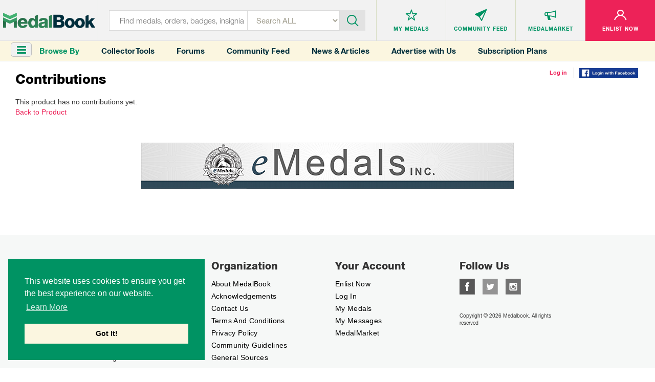

--- FILE ---
content_type: text/html; charset=utf-8
request_url: https://www.google.com/recaptcha/api2/aframe
body_size: 269
content:
<!DOCTYPE HTML><html><head><meta http-equiv="content-type" content="text/html; charset=UTF-8"></head><body><script nonce="BSp6ZFEE6w9F4pDzsApj_w">/** Anti-fraud and anti-abuse applications only. See google.com/recaptcha */ try{var clients={'sodar':'https://pagead2.googlesyndication.com/pagead/sodar?'};window.addEventListener("message",function(a){try{if(a.source===window.parent){var b=JSON.parse(a.data);var c=clients[b['id']];if(c){var d=document.createElement('img');d.src=c+b['params']+'&rc='+(localStorage.getItem("rc::a")?sessionStorage.getItem("rc::b"):"");window.document.body.appendChild(d);sessionStorage.setItem("rc::e",parseInt(sessionStorage.getItem("rc::e")||0)+1);localStorage.setItem("rc::h",'1768823557023');}}}catch(b){}});window.parent.postMessage("_grecaptcha_ready", "*");}catch(b){}</script></body></html>

--- FILE ---
content_type: text/css
request_url: https://medalbook.herokuapp.com/assets/products/index-8d1b8c5cd93f5a2dd21f61f1359ce2f92a22143debc3d626a90327863f6dcc2f.css
body_size: 5659
content:
.subcategoriesBar{background:#f2f2f2;display:inline-block;padding:25px;width:100%}.subcategoriesBar>div{height:220px}.subcategoryBar-category{background:white;cursor:pointer}.subcategoryBar-category .subcategoryTitle{background:#ffffff;text-align:center;padding:5px 0;display:inline-block;width:100%;margin-top:6px;color:#009363;font-family:"HelveticaNeueCE-Bold";font-size:12px;font-weight:normal}.subcategoryProduct{width:33%;float:left;height:79px;padding:4px;box-sizing:border-box}.subcategoryProduct .product-img{height:100%;margin:0 auto;-o-object-fit:cover;object-fit:cover}.subcategoryProduct.oneImage,.subcategoryProduct.oneImage img{height:auto;max-height:158px}.subcategoryProduct.oneImage,.subcategoryProduct.twoImage{width:100%}.subcategoryProduct.threeImage,.subcategoryProduct.fourImage{width:50%}.subcategoryProduct.threeImage:last-child{width:100%}.subcategoryProduct.fiveImage:nth-last-child(-n+2){width:50%}.subcategoryBar-category:hover{box-shadow:0 0 3px 4px #fcf6e0}.swiper-button-prev.swiper-button-disabled,.swiper-button-next.swiper-button-disabled{pointer-events:auto}.swiper-button-next,.swiper-container-rtl .swiper-button-prev{background-image:none;background:rgba(0,0,0,0.5);right:0;position:absolute;top:0;width:47px;z-index:10;cursor:pointer;height:87%;margin:0}.swiper-button-prev,.swiper-container-rtl .swiper-button-next{background-image:none;background:rgba(0,0,0,0.5);left:0;position:absolute;top:0;width:47px;z-index:10;cursor:pointer;height:87%;margin:0}.swiper-button-prev::before,.swiper-container-rtl .swiper-button-next::before{content:'\f104';font-family:FontAwesome}.swiper-button-next::before,.swiper-container-rtl .swiper-button-prev::before{content:'\f105';font-family:FontAwesome}.swiper-button-next::before,.swiper-container-rtl .swiper-button-prev::before,.swiper-button-prev::before,.swiper-container-rtl .swiper-button-next::before{color:#ffffff;background-image:none;top:33%;position:absolute;font-size:45px;right:14px}.swiper-container .swiper-pagination-bullets .swiper-pagination-bullet-active{background:#009363}@media (max-width: 767px){.swiper-button-prev,.swiper-button-next,.swiper-pagination-bullets{display:none}}.catalog-layout .titleBlock p{display:inline-block}.catalog-layout .titleBlock .flag-icon.flag-url{width:75px}.catalog-layout .categoryGrid .categoryGroupInfo{display:inline-block;margin-bottom:30px;width:100%}.catalog-layout .categoryGrid .categoryGroupInfo img{height:300px;width:410px;-o-object-fit:contain;object-fit:contain;margin-bottom:15px}.catalog-layout .categoryGrid .categoryGroupInfo p{line-height:25px;font-size:15px}.catalog-layout .categoryGrid .categoryGroupInfo p.tooltip{opacity:1;position:relative}.catalog-layout .categoryGrid .categoryGroupInfo p.licenseSources{display:block;text-align:center}.catalog-layout .categoryGrid .categoryGroupInfo p.licenseSources span.image-licensing,.catalog-layout .categoryGrid .categoryGroupInfo p.licenseSources span.seeSources{font-size:10px;line-height:12px;text-align:center;display:inline-block}.catalog-layout .categoryGrid .categoryGroupInfo p.licenseSources span.tooltip{opacity:1;position:relative}.catalog-layout .categoryGrid .categoryGroupInfo p.licenseSources span.image-licensing:after{content:"|";padding:0 10px}.catalog-layout .categoryGrid .categoryGroupInfo .sources{display:none}.catalog-layout .categoryGrid .categoryGroupInfo .sources.open{display:block}.catalog-layout .categoryGrid .filterAndSort{display:inline-block;width:100%;text-align:center}.catalog-layout .categoryGrid .filterAndSort p{margin-bottom:15px;text-transform:uppercase}.catalog-layout .categoryGrid .filterAndSort ul{display:inline-block}.catalog-layout .categoryGrid .filterAndSort ul li{width:auto;display:inline-block;color:#ed2258;margin:0 20px 10px 20px;margin-bottom:10px}.catalog-layout .categoryGrid .filterAndSort ul li label{color:#009363;cursor:pointer;font-size:15px;text-transform:capitalize;font-family:'HelveticaNeue-Regular';font-weight:400;font-style:normal}.catalog-layout .categoryGrid .filterAndSort ul li label i{margin-bottom:10px;font-size:29px;position:relative;display:block}.catalog-layout .categoryGrid .filterAndSort ul li label:hover,.catalog-layout .categoryGrid .filterAndSort ul li input[type="checkbox"]:checked+label{color:#ed2258}.catalog-layout .categoryGrid .paginationAndCount{display:inline-block;width:100%;margin-top:25px}.catalog-layout .categoryGrid .paginationAndCount>div{height:45px}.catalog-layout .categoryGrid .paginationAndCount .pagination{margin:unset;position:absolute;top:50%;transform:translateY(-50%)}.catalog-layout .categoryGrid .paginationAndCount .countAndSort{float:right;position:relative;top:50%;transform:translateY(-50%)}.catalog-layout .categoryGrid .paginationAndCount .countAndSort p{font-family:'HelveticaNeueCE-Bold';font-weight:700;font-style:normal}.catalog-layout .categoryGrid .productsGrid .product{width:calc(100% / 7);float:left;padding:10px}.catalog-layout .categoryGrid .productsGrid .productState{height:330px}.catalog-layout .categoryGrid .productsGrid .productState .productBorder{background:#fbf6e0;position:relative;background:repeating-linear-gradient(45deg, #e7e3cf, #fbf6e0 2px, #fbf6e0 2px, #fbf6e0 10px)}.catalog-layout .categoryGrid .productsGrid .productState .productBorder .productStateData{display:inline-block;height:auto;width:100%;position:relative;top:45px;text-align:center;padding:10px}.catalog-layout .categoryGrid .productsGrid .productState .productBorder .productStateData .productStateTitle{color:#0d9465;font-family:"HelveticaNeueCE-Bold";font-size:20px;font-weight:normal;text-align:center}.catalog-layout .categoryGrid .productsGrid .productState .productBorder .productStateData .productStateTitle.productStateGroup{font-size:10px;color:#000000;margin-bottom:10px;margin-top:4px;text-transform:uppercase;text-transform:uppercase;font-family:'HelveticaNeue-Regular';font-weight:400;letter-spacing:0.9px}.catalog-layout .categoryGrid .productsGrid .productState .productBorder .productStateViewAllBtn{position:absolute;bottom:20px;display:inline-block;width:100%;left:0;font-size:13px;color:#000000;text-align:center;text-decoration:underline;color:#0d9465}.catalog-layout .categoryGrid .productsGrid .productDisplay .productBorder{border:thin solid #dbdbdb}.catalog-layout .categoryGrid .productsGrid .productDisplay .productImg{border-bottom:thin solid #dbdbdb;padding:10px}.catalog-layout .categoryGrid .productsGrid .productDisplay .productImg img{height:150px;width:auto;-o-object-fit:contain;object-fit:contain}.catalog-layout .categoryGrid .productsGrid .productDisplay .productDetails{text-align:center;padding:15px 5px 20px 5px;border-bottom:thin solid #dbdbdb}.catalog-layout .categoryGrid .productsGrid .productDisplay .productDetails .productCountry,.catalog-layout .categoryGrid .productsGrid .productDisplay .productDetails .productType,.catalog-layout .categoryGrid .productsGrid .productDisplay .productDetails .productTitle{font-size:9px;color:#009363;text-transform:uppercase;font-family:'HelveticaNeue-Regular';font-weight:400;letter-spacing:0.9px;margin-bottom:2px;padding:0 3px}.catalog-layout .categoryGrid .productsGrid .productDisplay .productDetails .productTitle{color:#000000;font-family:"HelveticaNeueCE-Bold";font-size:13px;font-weight:normal;text-transform:capitalize;letter-spacing:0.4px}.catalog-layout .categoryGrid .productsGrid .productDisplay .productButtons{display:inline-block;width:100%;background:#f9fafc;margin:unset}.catalog-layout .categoryGrid .productsGrid .productDisplay .productButtons ul{margin:unset;display:inline-block;width:100%}.catalog-layout .categoryGrid .productsGrid .productDisplay .productButtons ul li{width:calc(100% / 3);text-align:center;display:inline-block;float:left}.catalog-layout .categoryGrid .productsGrid .productDisplay .productButtons ul li i.icon-icn-search{margin-top:1px}.catalog-layout .categoryGrid .paginationAndCount .pagination li.active a{background:#009363;color:#ffffff}.catalog-layout .categoryGrid .paginationAndCount .pagination li a{color:#009363}@media (min-width: 1025px) and (max-width: 1440px){.catalog-layout .categoryGrid .productsGrid .product{width:calc(100% / 5)}}@media (min-width: 768px) and (max-width: 1024px){.catalog-layout .categoryGrid .productsGrid .product{width:calc(100% / 4)}}@media (max-width: 767px){.catalog-layout .categoryGrid .filterAndSort{text-align:left}.catalog-layout .categoryGrid .filterAndSort ul li{margin:0 25px 10px 0}.catalog-layout .categoryGrid .filterAndSort ul li label span{display:none}.catalog-layout .categoryGrid .productsGrid .product{width:100%}.catalog-layout .categoryGrid .productsGrid .productState{height:175px}.catalog-layout .categoryGrid .productsGrid .productState .productBorder .productStateData{top:50%;transform:translateY(-50%)}.catalog-layout .categoryGrid .productsGrid .productState .productBorder .productStateViewAllBtn{position:relative;bottom:unset;margin-top:20px}.catalog-layout .categoryGrid .productsGrid .productDisplay .productImg{border-bottom:unset;width:50%;display:inline-block;float:left}.catalog-layout .categoryGrid .productsGrid .productDisplay .productImg img{height:135px}.catalog-layout .categoryGrid .productsGrid .productDisplay .productDetails{width:50%;text-align:left;border-bottom:unset;word-break:break-word;display:inline-block}.catalog-layout .categoryGrid .paginationAndCount>div{text-align:center}.catalog-layout .categoryGrid .paginationAndCount .pagination{position:relative;top:unset;transform:unset}.catalog-layout .categoryGrid .paginationAndCount .countAndSort{float:unset;position:relative;top:unset;transform:unset}}.textarea-no-resize{box-sizing:border-box;resize:none}.contributionTitle{display:inline-block;position:relative}.contributionTitle h4{display:inline-block}.planDescription{display:inline-block;position:relative;right:-0px;top:0;opacity:1}.planDescription i{color:#ed2258}.planDescription p{opacity:0;pointer-events:none;position:absolute;width:275px;height:auto;top:50%;transform:translateY(-50%);left:30px;background:white;padding:10px;z-index:1;border:thin solid grey}.planDescription p.open{opacity:1}.tooltip_templates{display:none}.swal2-overlay{background-color:rgba(0,0,0,0.4);position:fixed;left:0;right:0;top:0;bottom:0;display:none;z-index:1000}.swal2-modal{background-color:#fff;font-family:"Helvetica Neue", Helvetica, Arial, sans-serif;border-radius:5px;box-sizing:border-box;text-align:center;position:fixed;left:50%;top:50%;margin-top:-200px;max-height:90%;overflow-x:hidden;overflow-y:auto;display:none;z-index:2000}.swal2-modal:focus{outline:none}.swal2-modal.loading{overflow-y:hidden}.swal2-modal h2{color:#575757;font-size:30px;text-align:center;font-weight:600;text-transform:none;position:relative;margin:0;padding:0;line-height:60px;display:block}.swal2-modal hr{height:10px;color:transparent;border:0}.swal2-modal button.styled{color:#fff;border:0;box-shadow:none;font-size:17px;font-weight:500;border-radius:3px;padding:10px 32px;margin:0 5px;cursor:pointer}.swal2-modal button.styled:not(.loading)[disabled]{opacity:.4;cursor:no-drop}.swal2-modal button.styled.loading{box-sizing:border-box;border:4px solid transparent;border-color:transparent;width:40px;height:40px;padding:0;margin:-2px 30px;vertical-align:top;background-color:transparent !important;color:transparent;cursor:default;border-radius:100%;-webkit-animation:rotate-loading 1.5s linear 0s infinite normal;animation:rotate-loading 1.5s linear 0s infinite normal}.swal2-modal button:not(.styled).loading:after{display:inline-block;content:"";margin-left:5px;vertical-align:-1px;height:6px;width:6px;border:3px solid #999;border-right-color:transparent;border-radius:50%;-webkit-animation:rotate-loading 1.5s linear 0s infinite normal;animation:rotate-loading 1.5s linear 0s infinite normal}.swal2-modal .swal2-image{margin:20px auto;max-width:100%}.swal2-modal .swal2-close{font-size:36px;line-height:36px;font-family:serif;position:absolute;top:5px;right:13px;cursor:pointer;color:#cfcfcf;transition:all 0.1s ease}.swal2-modal .swal2-close:hover{color:#d55}.swal2-modal>.swal2-input,.swal2-modal>.swal2-textarea,.swal2-modal>.swal2-select,.swal2-modal>.swal2-radio,.swal2-modal>.swal2-checkbox{display:none}.swal2-content{font-size:18px;text-align:center;font-weight:300;position:relative;float:none;margin:0;padding:0;line-height:normal;color:#555}.swal2-icon{width:80px;height:80px;border:4px solid #808080;border-radius:50%;margin:20px auto 30px;padding:0;position:relative;box-sizing:content-box;cursor:default;-webkit-touch-callout:none;-webkit-user-select:none;-moz-user-select:none;-ms-user-select:none;user-select:none}.swal2-icon.swal2-error{border-color:#f27474}.swal2-icon.swal2-error .x-mark{position:relative;display:block}.swal2-icon.swal2-error .line{position:absolute;height:5px;width:47px;background-color:#f27474;display:block;top:37px;border-radius:2px}.swal2-icon.swal2-error .line.left{transform:rotate(45deg);left:17px}.swal2-icon.swal2-error .line.right{transform:rotate(-45deg);right:16px}.swal2-icon.swal2-warning{font-family:"Helvetica Neue", Helvetica, Arial, sans-serif;color:#f8bb86;border-color:#f8bb86;font-size:60px;line-height:80px;text-align:center}.swal2-icon.swal2-info{font-family:"Open Sans", sans-serif;color:#3fc3ee;border-color:#3fc3ee;font-size:60px;line-height:80px;text-align:center}.swal2-icon.swal2-question{font-family:"Helvetica Neue", Helvetica, Arial, sans-serif;color:#c9dae1;border-color:#c9dae1;font-size:60px;line-height:80px;text-align:center}.swal2-icon.swal2-success{border-color:#a5dc86}.swal2-icon.swal2-success::before,.swal2-icon.swal2-success::after{content:'';border-radius:50%;position:absolute;width:60px;height:120px;background:#fff;transform:rotate(45deg)}.swal2-icon.swal2-success::before{border-radius:120px 0 0 120px;top:-7px;left:-33px;transform:rotate(-45deg);transform-origin:60px 60px}.swal2-icon.swal2-success::after{border-radius:0 120px 120px 0;top:-11px;left:30px;transform:rotate(-45deg);transform-origin:0 60px}.swal2-icon.swal2-success .placeholder{width:80px;height:80px;border:4px solid rgba(165,220,134,0.2);border-radius:50%;box-sizing:content-box;position:absolute;left:-4px;top:-4px;z-index:2}.swal2-icon.swal2-success .fix{width:7px;height:90px;background-color:#fff;position:absolute;left:28px;top:8px;z-index:1;transform:rotate(-45deg)}.swal2-icon.swal2-success .line{height:5px;background-color:#a5dc86;display:block;border-radius:2px;position:absolute;z-index:2}.swal2-icon.swal2-success .line.tip{width:25px;left:14px;top:46px;transform:rotate(45deg)}.swal2-icon.swal2-success .line.long{width:47px;right:8px;top:38px;transform:rotate(-45deg)}.swal2-input,.swal2-textarea,.swal2-select,.swal2-radio,.swal2-checkbox{margin:20px auto}.swal2-input:not([type="file"]),.swal2-textarea{width:100%;box-sizing:border-box;border-radius:3px;border:1px solid #d7d7d7;font-size:18px;box-shadow:inset 0px 1px 1px rgba(0,0,0,0.06);transition:all 0.3s}.swal2-input:not([type="file"]).error,.swal2-textarea.error{border-color:#f06e57 !important}.swal2-input:not([type="file"]):focus,.swal2-textarea:focus{outline:none;box-shadow:0px 0px 3px #c4e6f5;border:1px solid #b4dbed}.swal2-input:not([type="file"]):focus::-moz-placeholder,.swal2-textarea:focus::-moz-placeholder{-moz-transition:opacity 0.3s 0.03s ease;transition:opacity 0.3s 0.03s ease;opacity:0.8}.swal2-input:not([type="file"]):focus:-ms-input-placeholder,.swal2-textarea:focus:-ms-input-placeholder{-ms-transition:opacity 0.3s 0.03s ease;transition:opacity 0.3s 0.03s ease;opacity:0.8}.swal2-input:not([type="file"]):focus::-webkit-input-placeholder,.swal2-textarea:focus::-webkit-input-placeholder{-webkit-transition:opacity 0.3s 0.03s ease;transition:opacity 0.3s 0.03s ease;opacity:0.8}.swal2-input:not([type="file"])::-moz-placeholder,.swal2-textarea::-moz-placeholder{color:#bdbdbd}.swal2-input:not([type="file"]):-ms-input-placeholder,.swal2-textarea:-ms-input-placeholder{color:#bdbdbd}.swal2-input:not([type="file"])::-webkit-input-placeholder,.swal2-textarea::-webkit-input-placeholder{color:#bdbdbd}.swal2-input:not([type="file"]){height:43px;padding:0 12px}.swal2-input[type="file"]{font-size:20px}.swal2-textarea{height:108px;padding:12px}.swal2-select{color:#555;font-size:inherit;padding:5px 10px;min-width:40%;max-width:100%}.swal2-radio{border:0}.swal2-radio label:not(:first-child){margin-left:20px}.swal2-radio input,.swal2-radio span{vertical-align:middle}.swal2-radio input{margin:0 3px 0 0}.swal2-checkbox{color:#555}.swal2-checkbox input,.swal2-checkbox span{vertical-align:middle}.swal2-validationerror{background-color:#f1f1f1;margin:0 -20px;overflow:hidden;padding:10px;color:#797979;font-size:16px;font-weight:300;display:none}.swal2-validationerror::before{content:"!";display:inline-block;width:24px;height:24px;border-radius:50%;background-color:#ea7d7d;color:white;line-height:24px;text-align:center;margin-right:10px}@-webkit-keyframes showSweetAlert{0%{transform:scale(0.7)}45%{transform:scale(1.05)}80%{transform:scale(0.95)}100%{transform:scale(1)}}@keyframes showSweetAlert{0%{transform:scale(0.7)}45%{transform:scale(1.05)}80%{transform:scale(0.95)}100%{transform:scale(1)}}@-webkit-keyframes hideSweetAlert{0%{transform:scale(1);opacity:1}100%{transform:scale(0.5);opacity:0}}@keyframes hideSweetAlert{0%{transform:scale(1);opacity:1}100%{transform:scale(0.5);opacity:0}}.show-swal2{-webkit-animation:showSweetAlert 0.3s;animation:showSweetAlert 0.3s}.show-swal2.no-animation{-webkit-animation:none;animation:none}.hide-swal2{-webkit-animation:hideSweetAlert 0.15s forwards;animation:hideSweetAlert 0.15s forwards}.hide-swal2.no-animation{-webkit-animation:none;animation:none}@-webkit-keyframes animate-success-tip{0%{width:0;left:1px;top:19px}54%{width:0;left:1px;top:19px}70%{width:50px;left:-8px;top:37px}84%{width:17px;left:21px;top:48px}100%{width:25px;left:14px;top:45px}}@keyframes animate-success-tip{0%{width:0;left:1px;top:19px}54%{width:0;left:1px;top:19px}70%{width:50px;left:-8px;top:37px}84%{width:17px;left:21px;top:48px}100%{width:25px;left:14px;top:45px}}@-webkit-keyframes animate-success-long{0%{width:0;right:46px;top:54px}65%{width:0;right:46px;top:54px}84%{width:55px;right:0;top:35px}100%{width:47px;right:8px;top:38px}}@keyframes animate-success-long{0%{width:0;right:46px;top:54px}65%{width:0;right:46px;top:54px}84%{width:55px;right:0;top:35px}100%{width:47px;right:8px;top:38px}}@-webkit-keyframes rotatePlaceholder{0%{transform:rotate(-45deg)}5%{transform:rotate(-45deg)}12%{transform:rotate(-405deg)}100%{transform:rotate(-405deg)}}@keyframes rotatePlaceholder{0%{transform:rotate(-45deg)}5%{transform:rotate(-45deg)}12%{transform:rotate(-405deg)}100%{transform:rotate(-405deg)}}.animate-success-tip{-webkit-animation:animate-success-tip 0.75s;animation:animate-success-tip 0.75s}.animate-success-long{-webkit-animation:animate-success-long 0.75s;animation:animate-success-long 0.75s}.swal2-icon.swal2-success.animate::after{-webkit-animation:rotatePlaceholder 4.25s ease-in;animation:rotatePlaceholder 4.25s ease-in}@-webkit-keyframes animate-error-icon{0%{transform:rotateX(100deg);opacity:0}100%{transform:rotateX(0deg);opacity:1}}@keyframes animate-error-icon{0%{transform:rotateX(100deg);opacity:0}100%{transform:rotateX(0deg);opacity:1}}.animate-error-icon{-webkit-animation:animate-error-icon 0.5s;animation:animate-error-icon 0.5s}@-webkit-keyframes animate-x-mark{0%{transform:scale(0.4);margin-top:26px;opacity:0}50%{transform:scale(0.4);margin-top:26px;opacity:0}80%{transform:scale(1.15);margin-top:-6px}100%{transform:scale(1);margin-top:0;opacity:1}}@keyframes animate-x-mark{0%{transform:scale(0.4);margin-top:26px;opacity:0}50%{transform:scale(0.4);margin-top:26px;opacity:0}80%{transform:scale(1.15);margin-top:-6px}100%{transform:scale(1);margin-top:0;opacity:1}}.animate-x-mark{-webkit-animation:animate-x-mark 0.5s;animation:animate-x-mark 0.5s}@-webkit-keyframes pulse-warning{0%{border-color:#f8d486}100%{border-color:#f8bb86}}@keyframes pulse-warning{0%{border-color:#f8d486}100%{border-color:#f8bb86}}.pulse-warning{-webkit-animation:pulse-warning 0.75s infinite alternate;animation:pulse-warning 0.75s infinite alternate}@-webkit-keyframes rotate-loading{0%{transform:rotate(0deg)}100%{transform:rotate(360deg)}}@keyframes rotate-loading{0%{transform:rotate(0deg)}100%{transform:rotate(360deg)}}.swal2-popup{font-size:1.4rem !important}.forum .wrapper{width:100%;font-family:sans-serif;color:#555;font-size:14px;line-height:24px}.forum .wrapper .tabs{margin:0}.forum .tabs li{float:left;width:20%}.forum .tabs li:not(:last-child){border-right:thin solid rgba(0,0,0,0.1)}.forum .tabs a{display:block;text-align:center;text-decoration:none;text-transform:uppercase;color:#888;padding:20px 0;border-bottom:2px solid #888;background:#f7f7f7;font-family:'HelveticaNeueCE-Bold';font-weight:700}.forum .tabs a i{margin-right:10px;font-size:18px}.forum .tabs a:hover,.forum .tabs a.active{background:#009363;color:#ffffff}.forum .tabgroup>div{box-shadow:0 3px 10px rgba(0,0,0,0.3);padding-top:20px}.forum .wrapper .tabgroup .row{margin:0 0 20px 0;border-bottom:thin solid rgba(0,0,0,0.1);padding-bottom:20px}.forum .wrapper .tabgroup img.product-img{max-height:180px}.forum .wrapper .tabgroup p.title{font-size:13px;font-family:'HelveticaNeueCE-Bold';font-weight:700;margin-bottom:10px}.forum .wrapper .tabgroup p.description{font-size:11px;font-family:'HelveticaNeue-Regular';font-weight:400;line-height:16px}.forum .wrapper .tabgroup p.user,.forum .wrapper .tabgroup p.location{font-size:12px;font-family:'HelveticaNeueCE-Bold';font-weight:700}.forum .wrapper .tabgroup p.user span,.forum .wrapper .tabgroup p.location span{font-family:'HelveticaNeue-Regular';font-weight:400;margin-left:5px}.forum .wrapper .tabgroup p.price{font-size:14px;font-family:'HelveticaNeueCE-Bold';font-weight:700}.forum .wrapper .tabgroup p span a{text-decoration:underline;color:#000000}.forum .forum-comments th{text-transform:uppercase;font-weight:900}.forum .community-forum-img{height:40px;width:40px}.forum .forum-comments th,.forum .forum-comments td{text-align:left;padding-top:16px;padding-bottom:16px}.forum-container{margin-top:2em}.forum-container .title h1{text-transform:uppercase;font-family:'HelveticaNeueCE-Bold';font-weight:700}.forum-container .pageHeader{margin-bottom:50px}@media only screen and (max-width: 768px){.forum .wrapper .tabgroup img.product-img{margin-bottom:20px}.forum .tabs li{width:33%}}.products-layout .productDetailsPage .lastUpdate,.products-layout .productDetailsPage .sku,.products-layout .productDetailsPage .category{color:#000;font-size:13px;font-family:'HelveticaNeue MediumCond';letter-spacing:1px}.products-layout .productDetailsPage .favoriteAndContributions{display:inline-block;width:100%;text-align:right}.products-layout .productDetailsPage .favoriteAndContributions ul li{width:auto;display:inline-block}.products-layout .productDetailsPage .favoriteAndContributions ul li a{color:#000000}.products-layout .productDetailsPage .favoriteAndContributions ul li.addToMyMedals a{color:#ed2258}.products-layout .productDetailsPage .favoriteAndContributions ul li.addToMyMedals a i{margin-right:10px}.products-layout .productDetailsPage .favoriteAndContributions ul li:not(:last-child):after{content:'|';color:#000000;margin:0 15px}.products-layout .productDetailsPage .favoriteAndContributions .productDetails .price{margin-bottom:unset}.products-layout .productDetailsPage .photoSource{text-align:left;font-size:9px;font-family:'Helvetica Neue italic';font-weight:400;font-style:italic}.products-layout .productDetailsPage .photoSource .tooltip{opacity:1;display:inline-block;position:relative;font-size:9px;font-family:'Helvetica Neue italic';font-weight:400;font-style:italic}.products-layout .productDetailsPage .lSAction>a{font-size:20px;color:black}.products-layout .productDetailsPage .lSAction a.lSNext:before{content:'\f105';font-family:'fontawesome';float:right}.products-layout .productDetailsPage .lSAction a.lSPrev:before{content:'\f104';font-family:'fontawesome';float:left}.products-layout .productDetailsPage .imageGalleryWrapper{height:500px}.products-layout .productDetailsPage .mainGallery{height:100%}.products-layout .productDetailsPage .lSSlideWrapper{height:75%;border:thin solid #dbdbdb;margin-bottom:18px}.products-layout .productDetailsPage .lSSlideWrapper #imageGallery{height:100%}.products-layout .productDetailsPage .lSSlideWrapper #imageGallery li{height:100%;text-align:center;position:relative}.products-layout .productDetailsPage .lSSlideWrapper #imageGallery li .product-img{padding:10px;max-height:400px;position:absolute;top:0;bottom:0;left:0;right:0;margin:auto}.products-layout .productDetailsPage .lSGallery{margin-top:20px}.products-layout .productDetailsPage .lSGallery li{padding:7px}.products-layout .productDetailsPage .lSGallery li.active{padding:unset;border-radius:unset;border:thin solid #ed2258}.products-layout .productDetailsPage .productDetails .price{margin-bottom:15px}.products-layout .productDetailsPage .productDetails .price p{font-size:12px}.products-layout .productDetailsPage .productDetails .price h2{font-size:36px;color:#000;font-family:'HelveticaNeue-HeavyCond';font-weight:500}.products-layout .productDetailsPage .productDetails .price h2 span{font-size:19px;font-family:'HelveticaNeue-Condensed';cursor:pointer}.products-layout .productDetailsPage .productDetails .price.hiddenPrice h2{line-height:36px;display:inline-block;float:left;margin-right:10px}.products-layout .productDetailsPage .productDetails .price.hiddenPrice p{font-size:15px;line-height:36px}.products-layout .productDetailsPage .productDetails .details>.title{font-size:12px;color:#ed2258;font-family:'HelveticaNeue-HeavyCond', sans-serif;font-weight:500;padding-bottom:4px;margin-top:0;margin-bottom:0;letter-spacing:1px;text-transform:uppercase;margin-bottom:10px}.products-layout .productDetailsPage .productDetails .details .attributes li{border-bottom:thin solid #dbdbdb;margin-bottom:5px;padding-bottom:5px}.products-layout .productDetailsPage .productDetails .details .attributes li .title{font-family:'HelveticaNeueCE-Bold';font-weight:700;font-size:14px;color:#000;text-transform:capitalize}.products-layout .productDetailsPage .productDetails .details .attributes li .description{font-family:'HelveticaNeue-Regular';font-size:14px;color:#000;-ms-word-wrap:break-word;word-wrap:break-word}.products-layout .productDetailsPage .historyAndDescription{margin-top:20px}.products-layout .productDetailsPage .historyAndDescription .row>div{margin-bottom:20px}.products-layout .productDetailsPage .historyAndDescription .title{font-size:22px;margin-bottom:10px;font-family:'HelveticaNeueCE-Bold';font-weight:700}.products-layout .productDetailsPage .historyAndDescription .readMore{margin-bottom:10px;overflow:hidden}.products-layout .productDetailsPage .childGroup{display:inline-block;width:100%}.products-layout .productDetailsPage .childGroup .title{border-top:thin solid #000000;padding-top:15px;margin-bottom:25px}.products-layout .productDetailsPage .childGroup .childBorder{border-right:thin solid #f3f4f5;border-bottom:thin solid #f3f4f5}.products-layout .productDetailsPage .childGroup .childBorder:nth-child(6n+1){border-right:none}.products-layout .productDetailsPage .childGroup .miniChild{margin-bottom:50px;padding:10px}.products-layout .productDetailsPage .childGroup .miniChild .miniGallery img{max-height:150px}.products-layout .productDetailsPage .childGroup .miniChild .miniTitle{margin-top:20px}.products-layout .productDetailsPage .childGroup .miniChild .miniTitle h5{margin-bottom:5px;color:#009363;font-size:7px;text-transform:uppercase;font-family:'HelveticaNeue-Regular';font-weight:400;letter-spacing:0.9px}.products-layout .productDetailsPage .childGroup .miniChild .miniTitle h5.tooltip{opacity:1;position:relative}.products-layout .productDetailsPage .childGroup .miniChild .miniTitle h2{font-family:"HelveticaNeue-heavy";font-size:15px;text-transform:uppercase;line-height:20px}.products-layout .productDetailsPage .childGroup .miniChild .miniTitle h2 a{color:#000}.products-layout .productDetailsPage .childGroup .miniChild .details{margin-top:20px}.products-layout .productDetailsPage .childGroup .miniChild .details li{margin-bottom:10px;min-height:20px}.products-layout .productDetailsPage .childGroup .miniChild .details li h4{color:#000000;font-family:"HelveticaNeueCE-Bold";font-size:13px;font-weight:normal}.products-layout .productDetailsPage .childGroup .miniChild .details li p{color:#000000;font-size:13px;font-family:'HelveticaNeue-Regular';font-weight:400;-ms-word-wrap:break-word;word-wrap:break-word}.products-layout .productDetailsPage .childGroup .miniChild .details li a{color:#ed2258}.products-layout .productDetailsPage .marketplace .title{color:#000;font-family:"HelveticaNeue-heavy";font-size:28px;text-transform:uppercase}.products-layout .productDetailsPage .marketplace .noItem{font-style:italic;font-size:13px;margin-bottom:15px}.products-layout .productDetailsPage .marketplace .itemSale table>thead>tr>td a.viewLink{color:#ed2258;text-transform:uppercase}.products-layout .productDetailsPage .marketplace .itemSale table>thead>tr>td a.viewLink{color:#009363;text-transform:uppercase}.products-layout .productDetailsPage .marketplace .itemSale,.products-layout .productDetailsPage .marketplace .itemWanted{margin-top:40px}.products-layout .productDetailsPage .marketplace .itemSale h3,.products-layout .productDetailsPage .marketplace .itemWanted h3{font-size:15px;font-family:'HelveticaNeueCE-Bold';margin-bottom:15px;text-transform:uppercase}.products-layout .productDetailsPage .marketplace .itemSale table a,.products-layout .productDetailsPage .marketplace .itemWanted table a{text-decoration:none;color:#000000}.products-layout .productDetailsPage .marketplace .itemSale table>thead>tr>th,.products-layout .productDetailsPage .marketplace .itemWanted table>thead>tr>th{font-weight:700;padding:8px 8px 8px 0}.products-layout .productDetailsPage .marketplace .itemSale table>thead>tr>td,.products-layout .productDetailsPage .marketplace .itemWanted table>thead>tr>td{padding:8px 8px 8px 0}.products-layout .productDetailsPage .marketplace .btn-container a{background:white;padding:10px 0;border:thin solid #fbd3de;text-align:center;width:100%;display:inline-block;text-decoration:none;font-family:'HelveticaNeueCE-Bold';font-weight:700;background:#f9fafc}.products-layout .productDetailsPage .marketplace .btn-container a.sell{color:#ed2258;border:thin solid #fbd3de}.products-layout .productDetailsPage .marketplace .btn-container a.want{color:#4b7c5a;border:thin solid #dbe5de}.products-layout .productDetailsPage .marketplace .btn-container a i{font-size:18px;margin-right:5px}@media (max-width: 1199px){.products-layout .productDetailsPage .childGroup .childBorder:nth-child(6n+1){border-right:thin solid #f3f4f5}.products-layout .productDetailsPage .childGroup .childBorder:nth-child(4n+1){border-right:none}}@media (max-width: 991px){.products-layout .productDetailsPage .childGroup .childBorder:nth-child(6n+1){border-right:none}.products-layout .productDetailsPage .childGroup .childBorder:nth-child(4n+1){border-right:thin solid #f3f4f5}.products-layout .productDetailsPage .childGroup .childBorder:nth-child(3n+1){border-right:none}}@media (max-width: 767px){.products-layout .productDetailsPage .photoSource{margin-bottom:10px}.products-layout .productDetailsPage .favoriteAndContributions{text-align:left;margin:10px 0}.products-layout .productDetailsPage .favoriteAndContributions li:first-child{margin-bottom:10px;display:block;width:100%}.products-layout .productDetailsPage .favoriteAndContributions li:first-child:after{content:unset}.products-layout .productDetailsPage .childGroup .childBorder:nth-child(6n+1){border-right:thin solid #f3f4f5}.products-layout .productDetailsPage .childGroup .childBorder:nth-child(4n+1){border-right:none}.products-layout .productDetailsPage .childGroup .childBorder:nth-child(3n+1){border-right:thin solid #f3f4f5}.products-layout .productDetailsPage .childGroup .childBorder:nth-child(2n+1){border-right:none}.products-layout .productDetailsPage .imageGalleryWrapper{height:auto}.products-layout .productDetailsPage .imageGalleryWrapper.no-border-mobile .lSSlideWrapper{border:0}.products-layout .productDetailsPage .lSSlideWrapper{height:auto}.products-layout .productDetailsPage .lSSlideWrapper #imageGallery{height:auto}.products-layout .productDetailsPage .lSSlideWrapper #imageGallery li{height:auto;position:relative}.products-layout .productDetailsPage .lSSlideWrapper #imageGallery li .product-img{position:relative;top:auto;bottom:auto;left:auto;right:auto}}.products-layout .categoryGroupInfo{margin-bottom:30px}.products-layout .categoryGroupInfo img{height:300px;width:auto;margin:0 auto;border:thin solid rgba(0,0,0,0.2)}.products-layout .categoryGroupInfo p{line-height:28px;font-size:17px;padding-left:10px}
